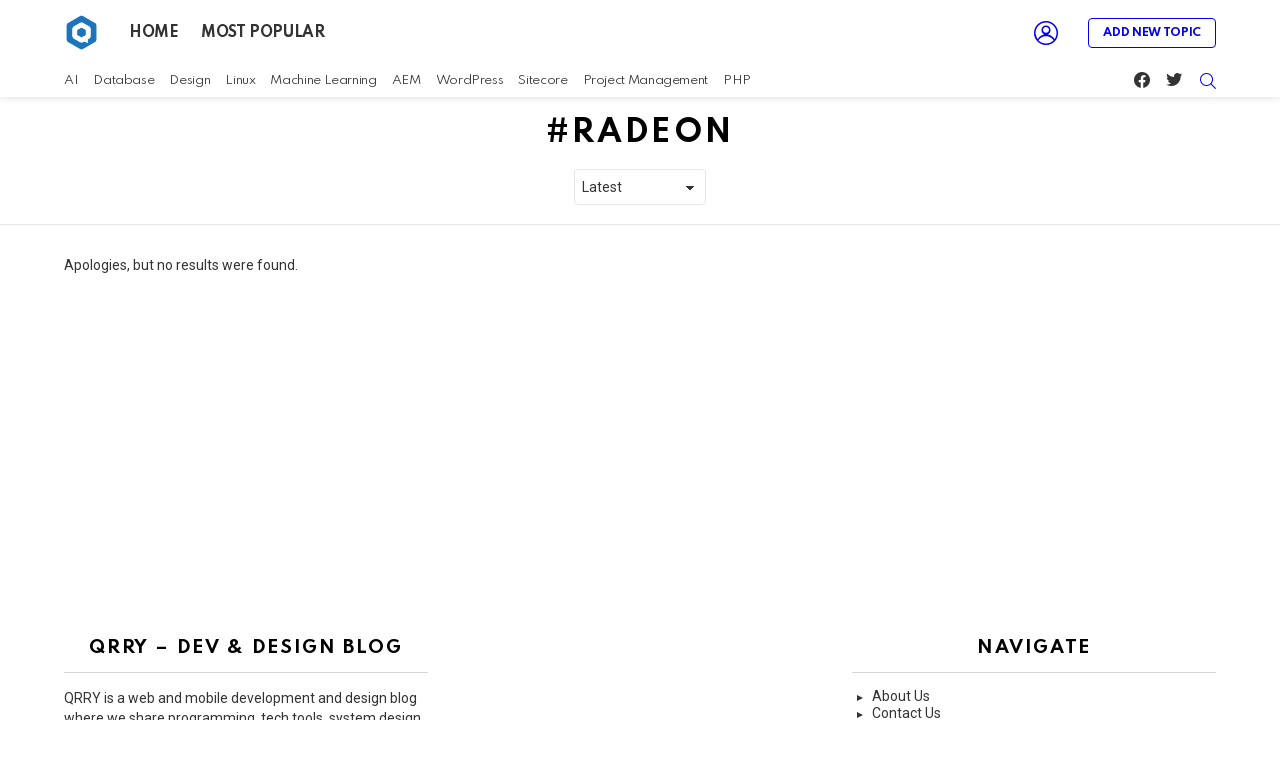

--- FILE ---
content_type: text/html; charset=utf-8
request_url: https://www.google.com/recaptcha/api2/aframe
body_size: 267
content:
<!DOCTYPE HTML><html><head><meta http-equiv="content-type" content="text/html; charset=UTF-8"></head><body><script nonce="JS9t19o36QTPXuh_DdvLGQ">/** Anti-fraud and anti-abuse applications only. See google.com/recaptcha */ try{var clients={'sodar':'https://pagead2.googlesyndication.com/pagead/sodar?'};window.addEventListener("message",function(a){try{if(a.source===window.parent){var b=JSON.parse(a.data);var c=clients[b['id']];if(c){var d=document.createElement('img');d.src=c+b['params']+'&rc='+(localStorage.getItem("rc::a")?sessionStorage.getItem("rc::b"):"");window.document.body.appendChild(d);sessionStorage.setItem("rc::e",parseInt(sessionStorage.getItem("rc::e")||0)+1);localStorage.setItem("rc::h",'1769115808151');}}}catch(b){}});window.parent.postMessage("_grecaptcha_ready", "*");}catch(b){}</script></body></html>